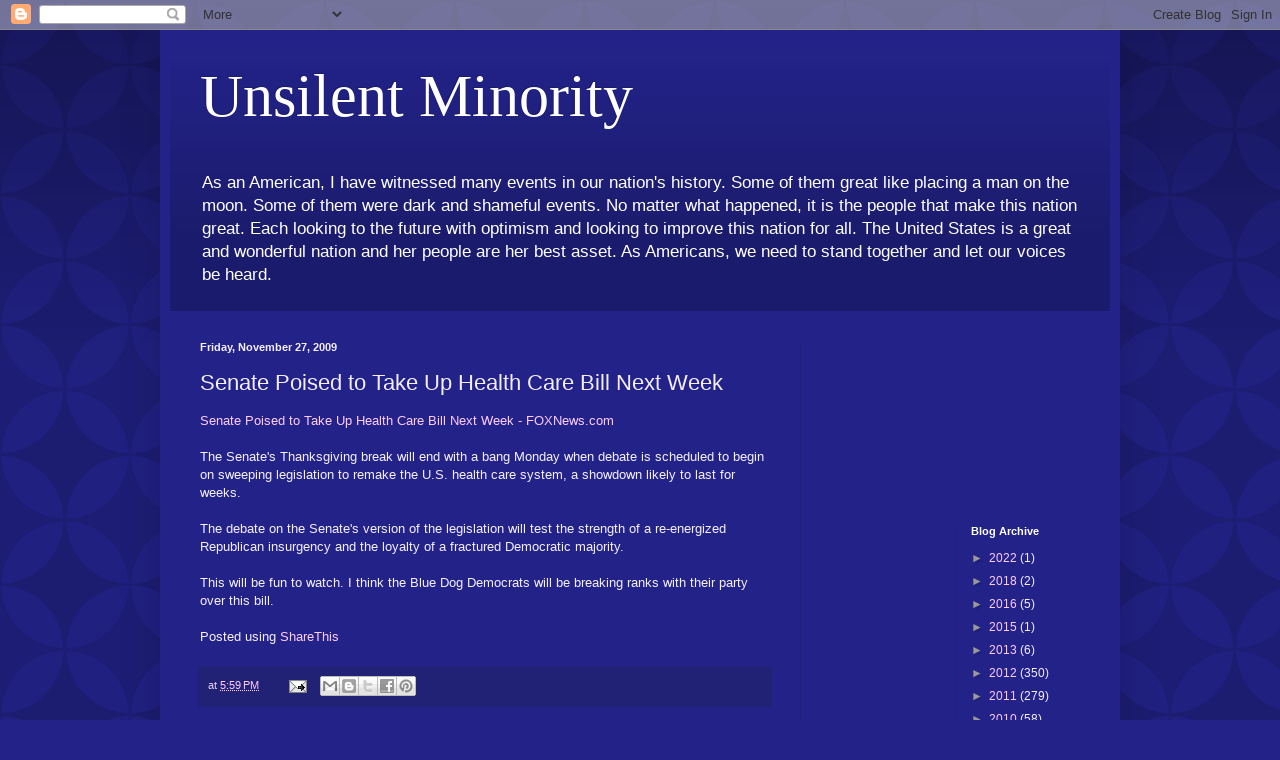

--- FILE ---
content_type: text/html; charset=utf-8
request_url: https://www.google.com/recaptcha/api2/aframe
body_size: 250
content:
<!DOCTYPE HTML><html><head><meta http-equiv="content-type" content="text/html; charset=UTF-8"></head><body><script nonce="qGGhAGpI0jChxLndE4XTLQ">/** Anti-fraud and anti-abuse applications only. See google.com/recaptcha */ try{var clients={'sodar':'https://pagead2.googlesyndication.com/pagead/sodar?'};window.addEventListener("message",function(a){try{if(a.source===window.parent){var b=JSON.parse(a.data);var c=clients[b['id']];if(c){var d=document.createElement('img');d.src=c+b['params']+'&rc='+(localStorage.getItem("rc::a")?sessionStorage.getItem("rc::b"):"");window.document.body.appendChild(d);sessionStorage.setItem("rc::e",parseInt(sessionStorage.getItem("rc::e")||0)+1);localStorage.setItem("rc::h",'1769061431200');}}}catch(b){}});window.parent.postMessage("_grecaptcha_ready", "*");}catch(b){}</script></body></html>